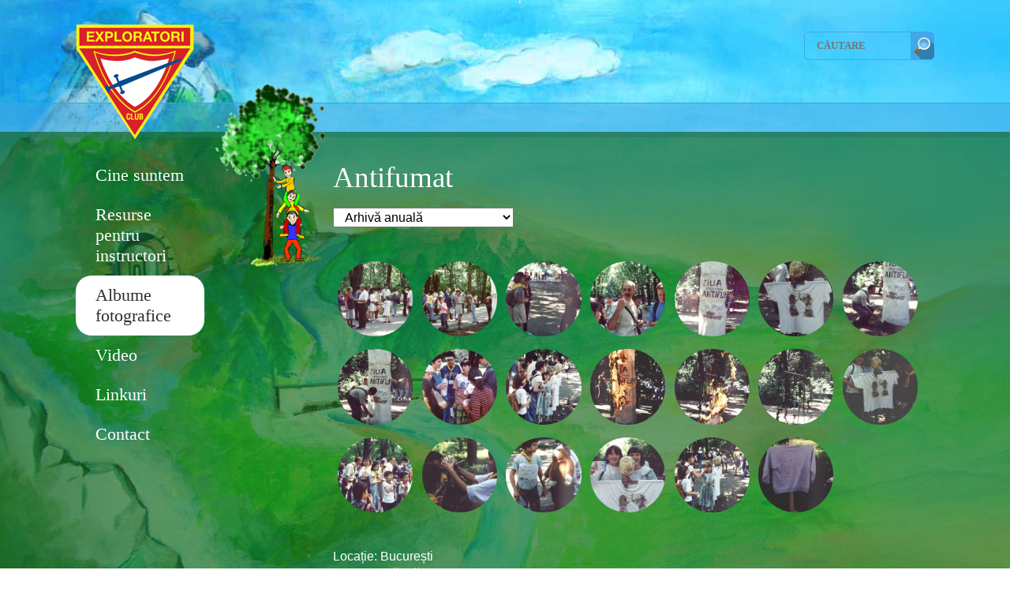

--- FILE ---
content_type: text/html; charset=UTF-8
request_url: https://explomuntenia.ro/antifumat-3/
body_size: 28731
content:

<!doctype html>
<html lang="ro-RO">
	<head>
		<meta charset="UTF-8">
		<title>  Antifumat / Explo Muntenia</title>

		<link href="//www.google-analytics.com" rel="dns-prefetch">
        
		<meta http-equiv="X-UA-Compatible" content="IE=edge,chrome=1">
		<meta name="viewport" content="width=device-width,initial-scale=1.0">
		<meta name="description" content="Conferința Muntenia">

		<meta name='robots' content='max-image-preview:large' />
<link rel='dns-prefetch' href='//ajax.googleapis.com' />
<link rel='dns-prefetch' href='//s.w.org' />
		<script type="text/javascript">
			window._wpemojiSettings = {"baseUrl":"https:\/\/s.w.org\/images\/core\/emoji\/13.0.1\/72x72\/","ext":".png","svgUrl":"https:\/\/s.w.org\/images\/core\/emoji\/13.0.1\/svg\/","svgExt":".svg","source":{"concatemoji":"https:\/\/explomuntenia.ro\/wp-includes\/js\/wp-emoji-release.min.js?ver=0f9738cace4271ee02862c9f5136a2be"}};
			!function(e,a,t){var n,r,o,i=a.createElement("canvas"),p=i.getContext&&i.getContext("2d");function s(e,t){var a=String.fromCharCode;p.clearRect(0,0,i.width,i.height),p.fillText(a.apply(this,e),0,0);e=i.toDataURL();return p.clearRect(0,0,i.width,i.height),p.fillText(a.apply(this,t),0,0),e===i.toDataURL()}function c(e){var t=a.createElement("script");t.src=e,t.defer=t.type="text/javascript",a.getElementsByTagName("head")[0].appendChild(t)}for(o=Array("flag","emoji"),t.supports={everything:!0,everythingExceptFlag:!0},r=0;r<o.length;r++)t.supports[o[r]]=function(e){if(!p||!p.fillText)return!1;switch(p.textBaseline="top",p.font="600 32px Arial",e){case"flag":return s([127987,65039,8205,9895,65039],[127987,65039,8203,9895,65039])?!1:!s([55356,56826,55356,56819],[55356,56826,8203,55356,56819])&&!s([55356,57332,56128,56423,56128,56418,56128,56421,56128,56430,56128,56423,56128,56447],[55356,57332,8203,56128,56423,8203,56128,56418,8203,56128,56421,8203,56128,56430,8203,56128,56423,8203,56128,56447]);case"emoji":return!s([55357,56424,8205,55356,57212],[55357,56424,8203,55356,57212])}return!1}(o[r]),t.supports.everything=t.supports.everything&&t.supports[o[r]],"flag"!==o[r]&&(t.supports.everythingExceptFlag=t.supports.everythingExceptFlag&&t.supports[o[r]]);t.supports.everythingExceptFlag=t.supports.everythingExceptFlag&&!t.supports.flag,t.DOMReady=!1,t.readyCallback=function(){t.DOMReady=!0},t.supports.everything||(n=function(){t.readyCallback()},a.addEventListener?(a.addEventListener("DOMContentLoaded",n,!1),e.addEventListener("load",n,!1)):(e.attachEvent("onload",n),a.attachEvent("onreadystatechange",function(){"complete"===a.readyState&&t.readyCallback()})),(n=t.source||{}).concatemoji?c(n.concatemoji):n.wpemoji&&n.twemoji&&(c(n.twemoji),c(n.wpemoji)))}(window,document,window._wpemojiSettings);
		</script>
		<style type="text/css">
img.wp-smiley,
img.emoji {
	display: inline !important;
	border: none !important;
	box-shadow: none !important;
	height: 1em !important;
	width: 1em !important;
	margin: 0 .07em !important;
	vertical-align: -0.1em !important;
	background: none !important;
	padding: 0 !important;
}
</style>
	<link rel='stylesheet' id='wp-block-library-css'  href='https://explomuntenia.ro/wp-includes/css/dist/block-library/style.min.css?ver=0f9738cace4271ee02862c9f5136a2be' media='all' />
<style id='wp-block-library-inline-css' type='text/css'>
.has-text-align-justify{text-align:justify;}
</style>
<link rel='stylesheet' id='mediaelement-css'  href='https://explomuntenia.ro/wp-includes/js/mediaelement/mediaelementplayer-legacy.min.css?ver=4.2.16' media='all' />
<link rel='stylesheet' id='wp-mediaelement-css'  href='https://explomuntenia.ro/wp-includes/js/mediaelement/wp-mediaelement.min.css?ver=0f9738cace4271ee02862c9f5136a2be' media='all' />
<link rel='stylesheet' id='iwmp-styles-css'  href='https://explomuntenia.ro/wp-content/plugins/iw-magnific-popup/includes/assets/magnific-popup.css?ver=0f9738cace4271ee02862c9f5136a2be' media='all' />
<link rel='stylesheet' id='normalize-css'  href='https://explomuntenia.ro/wp-content/themes/explomuntenia/normalize.css?ver=1.0' media='all' />
<link rel='stylesheet' id='explomuntenia-css'  href='https://explomuntenia.ro/wp-content/themes/explomuntenia/style.css?ver=1.0' media='all' />
<link rel='stylesheet' id='jetpack_css-css'  href='https://explomuntenia.ro/wp-content/plugins/jetpack/css/jetpack.css?ver=10.4.1' media='all' />
<script type='text/javascript' src='https://ajax.googleapis.com/ajax/libs/jquery/3.5.1/jquery.min.js?ver=3.5.1' id='jquery-js'></script>
<link rel="https://api.w.org/" href="https://explomuntenia.ro/wp-json/" /><link rel="alternate" type="application/json" href="https://explomuntenia.ro/wp-json/wp/v2/posts/9482" /><link rel="alternate" type="application/json+oembed" href="https://explomuntenia.ro/wp-json/oembed/1.0/embed?url=https%3A%2F%2Fexplomuntenia.ro%2Fantifumat-3%2F" />
<link rel="alternate" type="text/xml+oembed" href="https://explomuntenia.ro/wp-json/oembed/1.0/embed?url=https%3A%2F%2Fexplomuntenia.ro%2Fantifumat-3%2F&#038;format=xml" />
<script type="text/javascript" src="//explomuntenia.ro/?wordfence_syncAttackData=1768997013.0543" async></script><link rel="icon" href="https://explomuntenia.ro/wp-content/uploads/2021/02/logo-mic.png" sizes="32x32" />
<link rel="icon" href="https://explomuntenia.ro/wp-content/uploads/2021/02/logo-mic.png" sizes="192x192" />
<link rel="apple-touch-icon" href="https://explomuntenia.ro/wp-content/uploads/2021/02/logo-mic.png" />
<meta name="msapplication-TileImage" content="https://explomuntenia.ro/wp-content/uploads/2021/02/logo-mic.png" />
	
	</head>
	<body class="post-template-default single single-post postid-9482 single-format-gallery antifumat-3">

		<!-- wrapper -->


			<!-- header -->
			<header class="header clear" role="banner">
						<div class="wrapper">
					<!-- logo -->
					<div class="logo">
						<a href="https://explomuntenia.ro">
							<img src="https://explomuntenia.ro/wp-content/themes/explomuntenia/img/logo.png" alt="Logo" >
						</a>
					</div>
					<!-- /logo -->
					
					<!-- cautare -->
					<div class="cautare">
						<!-- search -->
<form class="search" method="get" action="https://explomuntenia.ro" role="search">
	<input class="search-input" type="search" name="s" placeholder="Căutare">
	<button class="search-submit" type="submit" role="button"></button>
</form>
<!-- /search -->
					</div>
					<!-- /cautare -->
					</div>
					
					<!-- banda -->		
					<div class="banda-top"></div>
					<!-- /banda -->
			</header>
			<!-- /header -->
		<div class="page-background">
	<div class="wrapper clear">

		<!-- sidebar -->
<aside class="sidebar" role="complementary">

	<!-- nav -->
	<nav class="nav" role="navigation">
	
	</nav>
	<!-- /nav -->

	<div class="sidebar-widget">
		<div id="nav_menu-2" class="widget_nav_menu"><ul id="menu-principal" class="menu"><li id="menu-item-15" class="menu-item menu-item-type-post_type menu-item-object-page menu-item-15"><a href="https://explomuntenia.ro/cine-suntem/">Cine suntem</a></li>
<li id="menu-item-12" class="menu-item menu-item-type-post_type menu-item-object-page menu-item-12"><a href="https://explomuntenia.ro/resurse/">Resurse pentru instructori</a></li>
<li id="menu-item-573" class="menu-item menu-item-type-taxonomy menu-item-object-category current-post-ancestor menu-item-573"><a href="https://explomuntenia.ro/albume/">Albume fotografice</a></li>
<li id="menu-item-17" class="menu-item menu-item-type-taxonomy menu-item-object-category menu-item-17"><a href="https://explomuntenia.ro/video/">Video</a></li>
<li id="menu-item-13" class="menu-item menu-item-type-post_type menu-item-object-page menu-item-13"><a href="https://explomuntenia.ro/linkuri/">Linkuri</a></li>
<li id="menu-item-14" class="menu-item menu-item-type-post_type menu-item-object-page menu-item-14"><a href="https://explomuntenia.ro/contact/">Contact</a></li>
</ul></div>	</div>

	<div class="sidebar-widget">
			</div>

</aside>
<!-- /sidebar -->
	<main role="main">
	
			<section class="despartitor">			
			
			<!-- post thumbnail -->
			<img src="https://explomuntenia.ro/wp-content/themes/explomuntenia/img/fotografice.png">
			<!-- /post thumbnail -->
		
		</section>
	
	<!-- section -->
	<section class="single-page">

	
		<!-- article -->
		<article id="post-9482" class="post-9482 post type-post status-publish format-gallery has-post-thumbnail hentry category-139 tag-antifumat post_format-post-format-gallery">

			<!-- post title -->
			<h1>
				<a href="https://explomuntenia.ro/antifumat-3/" title="Antifumat">Antifumat</a>
			</h1>
			<!-- /post title -->
						
			<div class="filtre"> 
			
			<select name="selectie-anuala" onchange='document.location.href=this.options[this.selectedIndex].value;'> 
			 <option value="">Arhivă anuală</option> 
			 <option value="/albume/retrospective-evenimente">Retrospective (15 albume)</option><option value="/albume/arhiva-steaguri">Arhivă steaguri (3 albume)</option><option value="/albume/2024">2024 (4 albume)</option><option value="/albume/2023">2023 (17 albume)</option><option value="/albume/2022">2022 (27 albume)</option><option value="/albume/2021">2021 (53 albume)</option><option value="/albume/2020">2020 (71 albume)</option><option value="/albume/2019-albume">2019 (84 albume)</option><option value="/albume/2018">2018 (58 albume)</option><option value="/albume/2017">2017 (52 albume)</option><option value="/albume/2016">2016 (47 albume)</option><option value="/albume/2015">2015 (79 albume)</option><option value="/albume/2014">2014 (44 albume)</option><option value="/albume/2013">2013 (29 albume)</option><option value="/albume/2012">2012 (37 albume)</option><option value="/albume/2011">2011 (41 albume)</option><option value="/albume/2010">2010 (21 albume)</option><option value="/albume/2009">2009 (13 albume)</option><option value="/albume/2008-albume">2008 (7 albume)</option><option value="/albume/2007-albume">2007 (4 albume)</option><option value="/albume/2006">2006 (2 albume)</option><option value="/albume/2005">2005 (1 albume)</option><option value="/albume/2004">2004 (50 albume)</option><option value="/albume/2003-albume">2003 (22 albume)</option><option value="/albume/2002">2002 (9 albume)</option><option value="/albume/2001">2001 (18 albume)</option><option value="/albume/2000">2000 (12 albume)</option><option value="/albume/1999">1999 (10 albume)</option><option value="/albume/1998">1998 (15 albume)</option><option value="/albume/1997">1997 (13 albume)</option><option value="/albume/1996">1996 (10 albume)</option><option value="/albume/1995">1995 (3 albume)</option><option value="/albume/1994">1994 (1 albume)</option>			</select>
			
			</div>

		<!-- post details -->
		
		<!-- /post details -->


			<p>
		<style type='text/css'>
			#gallery-1 {
				margin: auto;
			}
			#gallery-1 .gallery-item {
				float: left;
				margin-top: 10px;
				text-align: center;
				width: 14%;
			}
			#gallery-1 img {
				border: 2px solid #cfcfcf;
			}
			#gallery-1 .gallery-caption {
				margin-left: 0;
			}
			/* see gallery_shortcode() in wp-includes/media.php */
		</style>
		<div id='gallery-1' class='iwmp-gallery gallery galleryid-9482 gallery-columns-7 gallery-size-thumbnail'><dl class='gallery-item'>
			<dt class='gallery-icon landscape'>
				<a title="Antifumat Herăstrău" href='https://explomuntenia.ro/wp-content/uploads/2014/09/306.jpg'><img width="96" height="96" src="https://explomuntenia.ro/wp-content/uploads/2014/09/306-150x150.jpg" class="attachment-thumbnail size-thumbnail" alt="" loading="lazy" srcset="https://explomuntenia.ro/wp-content/uploads/2014/09/306-150x150.jpg 150w, https://explomuntenia.ro/wp-content/uploads/2014/09/306-130x130.jpg 130w" sizes="(max-width: 96px) 100vw, 96px" /></a>
			</dt></dl><dl class='gallery-item'>
			<dt class='gallery-icon landscape'>
				<a title="307" href='https://explomuntenia.ro/wp-content/uploads/2014/09/307.jpg'><img width="96" height="96" src="https://explomuntenia.ro/wp-content/uploads/2014/09/307-150x150.jpg" class="attachment-thumbnail size-thumbnail" alt="" loading="lazy" srcset="https://explomuntenia.ro/wp-content/uploads/2014/09/307-150x150.jpg 150w, https://explomuntenia.ro/wp-content/uploads/2014/09/307-130x130.jpg 130w" sizes="(max-width: 96px) 100vw, 96px" /></a>
			</dt></dl><dl class='gallery-item'>
			<dt class='gallery-icon portrait'>
				<a title="311" href='https://explomuntenia.ro/wp-content/uploads/2014/09/3111.jpg'><img width="96" height="96" src="https://explomuntenia.ro/wp-content/uploads/2014/09/3111-150x150.jpg" class="attachment-thumbnail size-thumbnail" alt="" loading="lazy" srcset="https://explomuntenia.ro/wp-content/uploads/2014/09/3111-150x150.jpg 150w, https://explomuntenia.ro/wp-content/uploads/2014/09/3111-130x130.jpg 130w" sizes="(max-width: 96px) 100vw, 96px" /></a>
			</dt></dl><dl class='gallery-item'>
			<dt class='gallery-icon landscape'>
				<a title="312" href='https://explomuntenia.ro/wp-content/uploads/2014/09/312.jpg'><img width="96" height="96" src="https://explomuntenia.ro/wp-content/uploads/2014/09/312-150x150.jpg" class="attachment-thumbnail size-thumbnail" alt="" loading="lazy" srcset="https://explomuntenia.ro/wp-content/uploads/2014/09/312-150x150.jpg 150w, https://explomuntenia.ro/wp-content/uploads/2014/09/312-130x130.jpg 130w" sizes="(max-width: 96px) 100vw, 96px" /></a>
			</dt></dl><dl class='gallery-item'>
			<dt class='gallery-icon portrait'>
				<a title="317" href='https://explomuntenia.ro/wp-content/uploads/2014/09/317.jpg'><img width="96" height="96" src="https://explomuntenia.ro/wp-content/uploads/2014/09/317-150x150.jpg" class="attachment-thumbnail size-thumbnail" alt="" loading="lazy" srcset="https://explomuntenia.ro/wp-content/uploads/2014/09/317-150x150.jpg 150w, https://explomuntenia.ro/wp-content/uploads/2014/09/317-130x130.jpg 130w" sizes="(max-width: 96px) 100vw, 96px" /></a>
			</dt></dl><dl class='gallery-item'>
			<dt class='gallery-icon portrait'>
				<a title="360" href='https://explomuntenia.ro/wp-content/uploads/2014/09/360.jpg'><img width="96" height="96" src="https://explomuntenia.ro/wp-content/uploads/2014/09/360-150x150.jpg" class="attachment-thumbnail size-thumbnail" alt="" loading="lazy" srcset="https://explomuntenia.ro/wp-content/uploads/2014/09/360-150x150.jpg 150w, https://explomuntenia.ro/wp-content/uploads/2014/09/360-130x130.jpg 130w" sizes="(max-width: 96px) 100vw, 96px" /></a>
			</dt></dl><dl class='gallery-item'>
			<dt class='gallery-icon portrait'>
				<a title="627" href='https://explomuntenia.ro/wp-content/uploads/2014/09/627.jpg'><img width="96" height="96" src="https://explomuntenia.ro/wp-content/uploads/2014/09/627-150x150.jpg" class="attachment-thumbnail size-thumbnail" alt="" loading="lazy" srcset="https://explomuntenia.ro/wp-content/uploads/2014/09/627-150x150.jpg 150w, https://explomuntenia.ro/wp-content/uploads/2014/09/627-130x130.jpg 130w" sizes="(max-width: 96px) 100vw, 96px" /></a>
			</dt></dl><br style="clear: both" /><dl class='gallery-item'>
			<dt class='gallery-icon portrait'>
				<a title="629" href='https://explomuntenia.ro/wp-content/uploads/2014/09/629.jpg'><img width="96" height="96" src="https://explomuntenia.ro/wp-content/uploads/2014/09/629-150x150.jpg" class="attachment-thumbnail size-thumbnail" alt="" loading="lazy" srcset="https://explomuntenia.ro/wp-content/uploads/2014/09/629-150x150.jpg 150w, https://explomuntenia.ro/wp-content/uploads/2014/09/629-130x130.jpg 130w" sizes="(max-width: 96px) 100vw, 96px" /></a>
			</dt></dl><dl class='gallery-item'>
			<dt class='gallery-icon portrait'>
				<a title="1129" href='https://explomuntenia.ro/wp-content/uploads/2014/09/1129.jpg'><img width="96" height="96" src="https://explomuntenia.ro/wp-content/uploads/2014/09/1129-150x150.jpg" class="attachment-thumbnail size-thumbnail" alt="" loading="lazy" srcset="https://explomuntenia.ro/wp-content/uploads/2014/09/1129-150x150.jpg 150w, https://explomuntenia.ro/wp-content/uploads/2014/09/1129-130x130.jpg 130w" sizes="(max-width: 96px) 100vw, 96px" /></a>
			</dt></dl><dl class='gallery-item'>
			<dt class='gallery-icon portrait'>
				<a title="1132" href='https://explomuntenia.ro/wp-content/uploads/2014/09/1132.jpg'><img width="96" height="96" src="https://explomuntenia.ro/wp-content/uploads/2014/09/1132-150x150.jpg" class="attachment-thumbnail size-thumbnail" alt="" loading="lazy" srcset="https://explomuntenia.ro/wp-content/uploads/2014/09/1132-150x150.jpg 150w, https://explomuntenia.ro/wp-content/uploads/2014/09/1132-130x130.jpg 130w" sizes="(max-width: 96px) 100vw, 96px" /></a>
			</dt></dl><dl class='gallery-item'>
			<dt class='gallery-icon portrait'>
				<a title="Gili 1 bis" href='https://explomuntenia.ro/wp-content/uploads/2014/09/Gili-1-bis.jpg'><img width="96" height="96" src="https://explomuntenia.ro/wp-content/uploads/2014/09/Gili-1-bis-150x150.jpg" class="attachment-thumbnail size-thumbnail" alt="" loading="lazy" srcset="https://explomuntenia.ro/wp-content/uploads/2014/09/Gili-1-bis-150x150.jpg 150w, https://explomuntenia.ro/wp-content/uploads/2014/09/Gili-1-bis-130x130.jpg 130w" sizes="(max-width: 96px) 100vw, 96px" /></a>
			</dt></dl><dl class='gallery-item'>
			<dt class='gallery-icon portrait'>
				<a title="Gili 2" href='https://explomuntenia.ro/wp-content/uploads/2014/09/Gili-2.jpg'><img width="96" height="96" src="https://explomuntenia.ro/wp-content/uploads/2014/09/Gili-2-150x150.jpg" class="attachment-thumbnail size-thumbnail" alt="" loading="lazy" srcset="https://explomuntenia.ro/wp-content/uploads/2014/09/Gili-2-150x150.jpg 150w, https://explomuntenia.ro/wp-content/uploads/2014/09/Gili-2-130x130.jpg 130w" sizes="(max-width: 96px) 100vw, 96px" /></a>
			</dt></dl><dl class='gallery-item'>
			<dt class='gallery-icon portrait'>
				<a title="Gili 3" href='https://explomuntenia.ro/wp-content/uploads/2014/09/Gili-3.jpg'><img width="96" height="96" src="https://explomuntenia.ro/wp-content/uploads/2014/09/Gili-3-150x150.jpg" class="attachment-thumbnail size-thumbnail" alt="" loading="lazy" srcset="https://explomuntenia.ro/wp-content/uploads/2014/09/Gili-3-150x150.jpg 150w, https://explomuntenia.ro/wp-content/uploads/2014/09/Gili-3-130x130.jpg 130w" sizes="(max-width: 96px) 100vw, 96px" /></a>
			</dt></dl><dl class='gallery-item'>
			<dt class='gallery-icon portrait'>
				<a title="Herastrau 2" href='https://explomuntenia.ro/wp-content/uploads/2014/09/Herastrau-2.jpg'><img width="96" height="96" src="https://explomuntenia.ro/wp-content/uploads/2014/09/Herastrau-2-150x150.jpg" class="attachment-thumbnail size-thumbnail" alt="" loading="lazy" srcset="https://explomuntenia.ro/wp-content/uploads/2014/09/Herastrau-2-150x150.jpg 150w, https://explomuntenia.ro/wp-content/uploads/2014/09/Herastrau-2-130x130.jpg 130w" sizes="(max-width: 96px) 100vw, 96px" /></a>
			</dt></dl><br style="clear: both" /><dl class='gallery-item'>
			<dt class='gallery-icon landscape'>
				<a title="Herastrau 3" href='https://explomuntenia.ro/wp-content/uploads/2014/09/Herastrau-3.jpg'><img width="96" height="96" src="https://explomuntenia.ro/wp-content/uploads/2014/09/Herastrau-3-150x150.jpg" class="attachment-thumbnail size-thumbnail" alt="" loading="lazy" srcset="https://explomuntenia.ro/wp-content/uploads/2014/09/Herastrau-3-150x150.jpg 150w, https://explomuntenia.ro/wp-content/uploads/2014/09/Herastrau-3-130x130.jpg 130w" sizes="(max-width: 96px) 100vw, 96px" /></a>
			</dt></dl><dl class='gallery-item'>
			<dt class='gallery-icon portrait'>
				<a title="Herastrau 11" href='https://explomuntenia.ro/wp-content/uploads/2014/09/Herastrau-11.jpg'><img width="96" height="96" src="https://explomuntenia.ro/wp-content/uploads/2014/09/Herastrau-11-150x150.jpg" class="attachment-thumbnail size-thumbnail" alt="" loading="lazy" srcset="https://explomuntenia.ro/wp-content/uploads/2014/09/Herastrau-11-150x150.jpg 150w, https://explomuntenia.ro/wp-content/uploads/2014/09/Herastrau-11-130x130.jpg 130w" sizes="(max-width: 96px) 100vw, 96px" /></a>
			</dt></dl><dl class='gallery-item'>
			<dt class='gallery-icon portrait'>
				<a title="Herastrau 12" href='https://explomuntenia.ro/wp-content/uploads/2014/09/Herastrau-12.jpg'><img width="96" height="96" src="https://explomuntenia.ro/wp-content/uploads/2014/09/Herastrau-12-150x150.jpg" class="attachment-thumbnail size-thumbnail" alt="" loading="lazy" srcset="https://explomuntenia.ro/wp-content/uploads/2014/09/Herastrau-12-150x150.jpg 150w, https://explomuntenia.ro/wp-content/uploads/2014/09/Herastrau-12-130x130.jpg 130w" sizes="(max-width: 96px) 100vw, 96px" /></a>
			</dt></dl><dl class='gallery-item'>
			<dt class='gallery-icon landscape'>
				<a title="Herastrau 13" href='https://explomuntenia.ro/wp-content/uploads/2014/09/Herastrau-13.jpg'><img width="96" height="96" src="https://explomuntenia.ro/wp-content/uploads/2014/09/Herastrau-13-150x150.jpg" class="attachment-thumbnail size-thumbnail" alt="" loading="lazy" srcset="https://explomuntenia.ro/wp-content/uploads/2014/09/Herastrau-13-150x150.jpg 150w, https://explomuntenia.ro/wp-content/uploads/2014/09/Herastrau-13-130x130.jpg 130w" sizes="(max-width: 96px) 100vw, 96px" /></a>
			</dt></dl><dl class='gallery-item'>
			<dt class='gallery-icon portrait'>
				<a title="herastrau1" href='https://explomuntenia.ro/wp-content/uploads/2014/09/herastrau1.jpg'><img width="96" height="96" src="https://explomuntenia.ro/wp-content/uploads/2014/09/herastrau1-150x150.jpg" class="attachment-thumbnail size-thumbnail" alt="" loading="lazy" srcset="https://explomuntenia.ro/wp-content/uploads/2014/09/herastrau1-150x150.jpg 150w, https://explomuntenia.ro/wp-content/uploads/2014/09/herastrau1-130x130.jpg 130w" sizes="(max-width: 96px) 100vw, 96px" /></a>
			</dt></dl><dl class='gallery-item'>
			<dt class='gallery-icon portrait'>
				<a title="Mumia" href='https://explomuntenia.ro/wp-content/uploads/2014/09/Mumia.jpg'><img width="96" height="96" src="https://explomuntenia.ro/wp-content/uploads/2014/09/Mumia-150x150.jpg" class="attachment-thumbnail size-thumbnail" alt="" loading="lazy" srcset="https://explomuntenia.ro/wp-content/uploads/2014/09/Mumia-150x150.jpg 150w, https://explomuntenia.ro/wp-content/uploads/2014/09/Mumia-130x130.jpg 130w" sizes="(max-width: 96px) 100vw, 96px" /></a>
			</dt></dl>
			<br style='clear: both' />
		</div>
<!--Detalii--><br /> Locație: București<br />Parcul Herăstrău</p>
			<div class="detalii-post">
			<span class="date">31 mai 1998</span> 
			</div>
			<div class="back"><a href="/albume">&larr; Înapoi la albume</a></div>
			
			<p>Tags: <a href="https://explomuntenia.ro/tag/antifumat/" rel="tag">Antifumat</a></p>
			
		</article>


	
	
	</section>
	<!-- /section -->
	</main>

	</div>
</div>
			<div class="fbk">
			<!-- footer -->
			<footer class="footer" role="contentinfo">
				<div class="wrapper clear">
				
				<!-- copyright -->
				<div class="copyright">
                    
						<span>Asociația "Exploratori pentru viitor"</span>
					<img src="https://explomuntenia.ro/wp-content/themes/explomuntenia/img/logo-mic.png"/><br/>
Departamentul Tineret
Conferința Muntenia
str. Negustori nr. 15, sector 2, București
telefon: 0213121905
munteniaexplo@gmail.com</div>
				<!-- /copyright -->				
				
				<div class="footer-links">
				<div id="nav_menu-4" class="widget_nav_menu"><h3>Despre noi</h3><ul id="menu-despre-noi" class="menu"><li id="menu-item-31" class="menu-item menu-item-type-post_type menu-item-object-page menu-item-31"><a href="https://explomuntenia.ro/cine-suntem/">Cine suntem?</a></li>
<li id="menu-item-1396" class="menu-item menu-item-type-post_type menu-item-object-page menu-item-1396"><a href="https://explomuntenia.ro/contact/">Contact</a></li>
</ul></div><div id="nav_menu-6" class="widget_nav_menu"><h3>Fotografii</h3><ul id="menu-media" class="menu"><li id="menu-item-1399" class="menu-item menu-item-type-taxonomy menu-item-object-category current-post-ancestor menu-item-1399"><a href="https://explomuntenia.ro/albume/">Albume foto</a></li>
<li id="menu-item-24580" class="menu-item menu-item-type-taxonomy menu-item-object-category menu-item-24580"><a href="https://explomuntenia.ro/video/">Video</a></li>
</ul></div><div id="nav_menu-5" class="widget_nav_menu"><h3>Resurse</h3><ul id="menu-resurse" class="menu"><li id="menu-item-1397" class="menu-item menu-item-type-post_type menu-item-object-page menu-item-1397"><a title="Descoperă resursele" href="https://explomuntenia.ro/resurse/">Descoperă resursele</a></li>
</ul></div>				
					<ul class="sharer">
						<li class="facebook"><a href="https://www.facebook.com/ExploMuntenia" target="_blank"><img src="https://explomuntenia.ro/wp-content/themes/explomuntenia/img/facebook.png"></a></li>
						<li class="youtube"><a href="https://www.youtube.com/user/Explomuntenia" target="_blank"><img src="https://explomuntenia.ro/wp-content/themes/explomuntenia/img/youtube.png"></a></li>
                        <li class="youtube"><a href="https://www.youtube.com/user/ReformaRedesteptare" target="_blank"><img src="https://explomuntenia.ro/wp-content/themes/explomuntenia/img/youtube.png"></a></li>
                        
					</ul>
					
				</div>

				</div>
				<!-- /wrapper -->
			</footer>
			<!-- /footer -->
			</div>	


			
		<script>	
		// Ref: http://ajtroxell.com/use-magnific-popup-with-wordpress-now/
		jQuery(document).ready(function($) {
			// Single Image
			$('a[href*=".jpg"], a[href*=".jpeg"], a[href*=".png"], a[href*=".gif"]').each(function(){
				//single image popup
				if ($(this).parents('.iwmp-gallery').length == 0) { //check that it's not part of a gallery
					
					$(this).addClass('iwmp-single'); //Add a class
					
					if ( $('.woocommerce .product .images a') ) { // Make sure not to add to woocommerce product images
						$('.woocommerce .product .images a').removeClass('iwmp-single'); //remove a class
					}
					
					$('.iwmp-single').magnificPopup({
						type:'image',
						callbacks: {
							open: function() {
				        $('.mfp-description').append(this.currItem.el.attr('alt'));
				      },
				      afterChange: function() {
				        $('.mfp-description').empty().append(this.currItem.el.attr('alt'));
				      }
				    },
						image: {
							markup: 
							'<div class="mfp-figure">'+
							'<div class="mfp-close"></div>'+
							'<div class="mfp-img"></div>'+
							'<div class="mfp-bottom-bar">'+
							'<div class="mfp-title"></div>'+
							'<div class="mfp-description"></div>'+
							'<div class="mfp-counter"></div>'+
							'</div>'+
							'</div>',
							titleSrc: function(item) {
								return item.el.find('img').attr('alt');
							}							
						}
					});
				}
			});		
		});		
		
		</script>	
	
		
		<script>	
		// Ref: http://ajtroxell.com/use-magnific-popup-with-wordpress-now/
		jQuery(document).ready(function($) {
			// Gallery Images
			$('.iwmp-gallery').each(function() {
				$(this).magnificPopup({
					delegate: 'a[href*=".jpg"], a[href*=".jpeg"], a[href*=".png"], a[href*=".gif"]',
					type: 'image',
					gallery: {enabled:true},
					callbacks: {
						open: function() {
			        $('.mfp-description').append(this.currItem.el.attr('alt'));
			      },
			      afterChange: function() {
			        $('.mfp-description').empty().append(this.currItem.el.attr('alt'));
			      }
			    },
					image: {
						markup: 
						'<div class="mfp-figure">'+
						'<div class="mfp-close"></div>'+
						'<div class="mfp-img"></div>'+
						'<div class="mfp-bottom-bar">'+
						'<div class="mfp-title"></div>'+
						'<div class="mfp-description"></div>'+
						'<div class="mfp-counter"></div>'+
						'</div>'+
						'</div>',
						titleSrc: function(item) {
							return item.el.find('img').attr('alt');
						}
					},
				});
			}); 	
		});		
		
		</script>	
	
			<style>
			.iwmp-single, .iwmp-gallery img {
				cursor: pointer;
		    cursor: -webkit-zoom-in;
		    cursor: -moz-zoom-in;
		    cursor: zoom-in;
	    }
	    .mfp-content:hover {
		    cursor: -moz-zoom-out;
		    cursor: -webkit-zoom-out;
		    cursor: zoom-out	    
	    }
		</style>		
	<script type='text/javascript' src='https://explomuntenia.ro/wp-content/plugins/iw-magnific-popup/includes/assets/jquery.magnific-popup.min.js?ver=1.0' id='iwmp-scripts-js'></script>
<script type='text/javascript' src='https://explomuntenia.ro/wp-includes/js/wp-embed.min.js?ver=0f9738cace4271ee02862c9f5136a2be' id='wp-embed-js'></script>

		<!-- analytics -->
		<script>
		  (function(i,s,o,g,r,a,m){i['GoogleAnalyticsObject']=r;i[r]=i[r]||function(){
		  (i[r].q=i[r].q||[]).push(arguments)},i[r].l=1*new Date();a=s.createElement(o),
		  m=s.getElementsByTagName(o)[0];a.async=1;a.src=g;m.parentNode.insertBefore(a,m)
		  })(window,document,'script','//www.google-analytics.com/analytics.js','ga');
		
		  ga('create', 'UA-55066898-1', 'auto');
		  ga('send', 'pageview');
		
		</script>

	</body>
</html>
    

--- FILE ---
content_type: text/css
request_url: https://explomuntenia.ro/wp-content/themes/explomuntenia/style.css?ver=1.0
body_size: 30934
content:
/*
	Theme Name: Explo Muntenia
	Theme URI: http://explomuntenia.ro
	Description: Responsive Template build from scratch for Muntenia Conference Youth Departament
	Version: 1.0
	Author: Vlad Sucitu (@noidoi)
	Author URI: http://noidoi.org
	Tags: HTML5, CSS3
*/

/*------------------------------------*\
    MAIN
\*------------------------------------*/

@import url(http://fonts.googleapis.com/css?family=Source+Sans+Pro:200,400,600,700&subset=latin-ext);
@import url(http://fonts.googleapis.com/css?family=Trocchi&subset=latin,latin-ext);

/* global box-sizing */
*,
*:after,
*:before {
	-moz-box-sizing:border-box;
	box-sizing:border-box;
	-webkit-font-smoothing:antialiased;
	font-smoothing:antialiased;
	text-rendering:optimizeLegibility;
}
/* html element 62.5% font-size for REM use */
html {
	font-size:62.5%;
}
body {
	font: 300 16px/1.4 'Source Sans Pro', Helvetica, Arial, sans-serif;
	color:#444;
	height: 100%; 	
	background: url(img/bk.jpg) top center repeat; 
	background-attachment: fixed;
	}
		
/* clear */
.clear:before,
.clear:after {
    content:' ';
    display:table;
}

.clear:after {
    clear:both;
}
.clear {
    *zoom:1;
}
img {
	max-width:100%;
	vertical-align:bottom;
}
a {
	color:#444;
	text-decoration:none;
}
a:hover {
	color:#444;
}
a:focus {
	outline:0;
}
a:hover,
a:active {
	outline:0;
}

/*------------------------------------*\
    STRUCTURE
\*------------------------------------*/

/* wrapper */
.wrapper {
	max-width:1280px;
	width:85%;
	margin:0 auto;
	position:relative;

}
/* header */
.header {margin-top: 10px; }

/* logo */
.logo {float: left; display: block; margin-top: 20px; }


.cautare {margin-top: 30px; float: right; display: block; }
.cautare form.search {border: 1px solid #40a7e8; border-radius: 5px; }
.cautare form input.search-input {padding: 10px 15px 5px 15px; font-size: .8em; background: transparent; border: 0; vertical-align: middle; font-family: 'Source Sans Pro'; font-weight: 900; width: 100px; color: #777777; display: inline-block; vertical-align: middle; height: 15px;}
.cautare form button.search-submit {background: #40a7e8 url(img/search.png) center center no-repeat; border: 0; width: 30px; height: 34px; vertical-align: top; display: inline-block; margin-right: -1px; border-radius: 0 5px 5px 0;}

.banda-top {background: rgba(64,167,232,0.5); border-top: 1px solid #22b1d2; height: 44px; margin-top: 120px;}


::-webkit-input-placeholder {color: #777777; text-transform: uppercase;}
:-moz-placeholder { color: #777777; text-transform: uppercase;}
::-moz-placeholder { color: #777777; text-transform: uppercase;}
:-ms-input-placeholder {color: #777777; text-transform: uppercase;}

.logo-img {
width: 90px; 
}
/* nav */
.nav {

 
}

ul.menu {font-family: 'Trocchi'; font-size: 1.4em; font-weight: 500; list-style: none; line-height: 120%; margin: 30px 0 0 0; padding: 0;}
ul.menu li a {display: inline-block;  padding: 12px 25px;}
ul.menu li.current-menu-item a, ul.menu li.current-post-ancestor a {background: #fff; border-radius: 20px;}



/* sidebar */
.sidebar {

}
/* footer */

.fbk {background: rgba(64,167,232,0.5); padding-top: 5px; }
.footer {background: #fff; margin-top: 20px; padding: 40px 0 30px; font-family: 'Source Sans Pro'}


.copyright {float: left; width: 20%; font-size: .85em; font-weight: 500;}
.copyright span {    font-size: 1.5em;
    font-weight: 100;
    display: block;
    padding-top: 0px;
    margin-top: -10px;
    margin-bottom: 5px;
   }
.footer-links {float: right; width: 80%; padding-left: 10%;}

.footer .footer-links h3 {font-size: 1.2em; font-weight: 800; padding-bottom: 15px; margin: 0px;}
.footer .footer-links ul {font-size: 1em; font-family: 'Source Sans Pro'; font-weight: 500; margin: 0; padding: 0; line-height: 140%;}
.footer .footer-links ul a {padding: 0;}

.footer .footer-links .widget_nav_menu {display: inline-block; margin-left: 1%; width: 18%; vertical-align: top;}

.footer .footer-links ul.sharer {list-style: none; padding-left: 1%; padding-top: 30px;}
.footer .footer-links ul.sharer li {display: inline-block; margin-right: 4px; }
.footer .footer-links ul.sharer li img {width: 29px; height: auto; border-radius: 5px;}


.ssba {margin-top: 5px;  color: #fff; font-weight: 600; vertical-align: middle;}
.video-container { position: relative; padding-bottom: 56.25%; padding-top: 30px; height: 0; overflow: hidden; margin-top: 20px; }
 
.video-container iframe, .video-container object, .video-container embed {position: absolute; top: 0; left: 0; width: 100%; height: 100%; }

.pagination {margin-bottom: 30px; font-size: 1.2em; font-weight: 600; margin-top: 10px;}
a.page-numbers {border: 1px solid #fff; background: transparent; padding: 3px 10px; border-radius: 40px; color: #fff;}
span.current {border: 1px solid #fff; background: #fff; color: #444; padding: 3px 10px; border-radius: 40px; }
a.next, a.prev {border: 0 none;}
span.dots {color: #fff; font-size: .6em;}

/*------------------------------------*\
    PAGES
\*------------------------------------*/
.page-background {background: rgba(49,139,215, 0.85); margin-top: -13px; padding-top: 20px; padding-bottom: 5px; min-height: 500px; }
body.cine-suntem .page-background {background: rgba(255,255,255,0.9); }
body.cine-suntem article.page a {border-bottom: 2px solid #8cd7ea}

body.category-albume .page-background, 
body.single-format-gallery .page-background, 
body.category-2013 .page-background,
body.category-2014 .page-background, 
body.category-2012 .page-background,
body.category-2011 .page-background, 
body.category-2010 .page-background,
body.category-2009 .page-background, 
body.category-2008-albume .page-background,
body.category-2007 .page-background, 
body.category-2006 .page-background,
body.category-2005 .page-background, 
body.category-2004 .page-background,
body.category-2003 .page-background, 
body.category-2002 .page-background, 
body.category-2001 .page-background, 
body.category-2000 .page-background, 
body.category-1999 .page-background, 
body.category-1998 .page-background, 
body.category-1997 .page-background, 
body.category-1996 .page-background, 
body.category-1995 .page-background, 
body.category-1994 .page-background
{background: rgba(12,89,12,0.6); padding-bottom: 0px;}


aside.sidebar {float: left; width: 15%; margin-top: -20px; margin-bottom: 40px;}
section.despartitor {float: left; width: 15%; margin-top: -80px; padding: 0 10px;}
main section {float: right; width: 70%;  }

section h1 {font-family: 'Trocchi'; font-size: 2.3em; line-height: 100%; color: #c0c0c0; font-weight: 100; margin: 20px 0 30px 0; padding: 0; }
article.page {font: 500 1.1em/1.4 'Source Sans Pro', Helvetica, Arial, sans-serif; }


/*calendar*/
body.calendar .page-background {background: rgba(255,255,255,0.9); }

.gce-page-list .gce-list .gce-list-title {font-weight: 500;}
ul.gce-list {margin: 0; padding-left: 20px; list-style: square; }
ul.gce-list li {margin-bottom: 25px;}
ul.gce-list li div a {background: #22b1d2; color: #fff; font-weight: 600; padding: 3px 10px; border-radius: 5px; margin-top: 5px; display: inline-block;}

.gce-page-list .gce-list .gce-list-event {background-color: transparent; font-size: 1.6em; font-weight: 500;}
ul.gce-list li ul li div.gce-list-event a {background: transparent; color: #444; font-weight: 500; padding: 0;}

.gce-list-grouped .gce-feed {margin-left: 0;}
.gce-list-event, .gce-tooltip-event {padding: 0;}
.gce-list-title {margin-top: 15px; margin-bottom: 5px; background: #22b1d2; color: #fff; font-weight: 600; padding: 2px 10px; display: inline-block;}


/*resurse conditional*/
body.resurse section h1, 
body.resurse aside.sidebar ul li a,
body.page-child section h1, 
body.page-child aside.sidebar ul li a
{color: #fff;}

body.resurse aside.sidebar ul.menu li.current-menu-item a
{color: #2f2f2f;}

body.page-child aside.sidebar ul.menu li.current-page-ancestor a {color: #2f2f2f; background: #fff; border-radius: 20px;}
 

body.resurse article.page {color: #fff; }
body.page-child article.page {color: #fff;}
body.page-child article.page a {color: #fff;}


/*foto conditional*/
body.category-albume section h1, 
body.single-format-gallery section h1 a, 
body.category-albume aside.sidebar ul li a, 
body.single-format-gallery aside.sidebar ul li a, 
body.category-2013 section h1, 
body.category-2013 section a, 
body.category-2013 section, 
body.category-2013 aside.sidebar ul li a,

body.category-2014 section h1, 
body.category-2014 section a, 
body.category-2014 section, 
body.category-2014 aside.sidebar ul li a,


body.category-2012 section h1, 
body.category-2012 section a, 
body.category-2012 section, 
body.category-2012 aside.sidebar ul li a,

body.category-2011 section h1, 
body.category-2011 section a, 
body.category-2011 section, 
body.category-2011 aside.sidebar ul li a,

body.category-2010 section h1, 
body.category-2010 section a, 
body.category-2010 section, 
body.category-2010 aside.sidebar ul li a,

body.category-2009 section h1, 
body.category-2009 section a, 
body.category-2009 section, 
body.category-2009 aside.sidebar ul li a,

body.category-2008-albume section h1, 
body.category-2008-albume section a, 
body.category-2008-albume section, 
body.category-2008-albume aside.sidebar ul li a,

body.category-2007 section h1, 
body.category-2007 section a, 
body.category-2007 section, 
body.category-2007 aside.sidebar ul li a,

body.category-2006 section h1, 
body.category-2006 section a, 
body.category-2006 section, 
body.category-2006 aside.sidebar ul li a,

body.category-2005 section h1, 
body.category-2005 section a, 
body.category-2005 section, 
body.category-2005 aside.sidebar ul li a,

body.category-2004 section h1, 
body.category-2004 section a, 
body.category-2004 section, 
body.category-2004 aside.sidebar ul li a,

body.category-2003 section h1, 
body.category-2003 section a, 
body.category-2003 section, 
body.category-2003 aside.sidebar ul li a,

body.category-2002 section h1, 
body.category-2002 section a, 
body.category-2002 section, 
body.category-2002 aside.sidebar ul li a,

body.category-2001 section h1, 
body.category-2001 section a, 
body.category-2001 section, 
body.category-2001 aside.sidebar ul li a,

body.category-2000 section h1, 
body.category-2000 section a, 
body.category-2000 section, 
body.category-2000 aside.sidebar ul li a,

body.category-1999 section h1, 
body.category-1999 section a, 
body.category-1999 section, 
body.category-1999 aside.sidebar ul li a,

body.category-1998 section h1, 
body.category-1998 section a, 
body.category-1998 section, 
body.category-1998 aside.sidebar ul li a,

body.category-1997 section h1, 
body.category-1997 section a, 
body.category-1997 section, 
body.category-1997 aside.sidebar ul li a,

body.category-1996 section h1, 
body.category-1996 section a, 
body.category-1996 section, 
body.category-1996 aside.sidebar ul li a,

body.category-1995 section h1, 
body.category-1995 section a, 
body.category-1995 section, 
body.category-1995 aside.sidebar ul li a,

body.category-1994 section h1, 
body.category-1994 section a, 
body.category-1994 section, 
body.category-1994 aside.sidebar ul li a
{color: #fff;}


body.category-albume aside.sidebar ul.menu li.current-menu-item a, body.single-format-gallery aside.sidebar ul.menu li.current-post-ancestor a, body.category aside.sidebar ul.menu li.current-category-ancestor a {color: #2f2f2f;}

body.category aside.sidebar ul.menu li.current-category-ancestor a {background: #fff; border-radius: 20px;}



body.category-albume article.page {color: #fff; }
body.category-albume article.post, body.single-format-gallery article.post {color: #fff; }
body.category-albume article.post a, body.single-format-gallery article.post a{color: #fff; }
.filtre {margin: -10px 0 30px 0;}

.filtre select {padding: 2px 10px;}

.filtre a {border: 1px solid #fff; font-weight: 600; font-size: 1em; background: transparent; padding: 5px 15px; border-radius: 5px; color: #fff;  }
.filtre a:hover {border: 1px solid #fff;background: #fff; color: #2f2f2f!important;  }

body.category-2013 .filtre a, 
body.category-2013-video .filtre a
{border: 1px solid #fff;background: #fff; color: #2f2f2f!important; }



body.resurse article.page a, 
body.linkuri article.page a,
body.page-child article.page a
 {color: #fff;} 



img.attachment-album {border-radius: 70px; padding: 3px; border: 2px solid #fff;}
a img.attachment-album:hover {background: #f3f3f3; opacity: 0.8;}
a img.attachment-album:active {opacity: 0.4;}

img.attachment-thumbnail {border-radius: 70px; padding: 3px; border: 2px solid #fff;}
a img.attachment-thumbnail:hover {background: #f3f3f3; opacity: 0.8;}
a img.attachment-thumbnail:active {opacity: 0.4;}

/*search*/
body.search main section {width: 70%; }
body.search aside.sidebar ul li a, body.search section h1, body.search section h2 a{color: #fff;}
body.search aside.sidebar ul.menu li.current-menu-item a {color: #2f2f2f;}
body.search article.post  {color: #fff; font-size: 1em; font-weight: 500; display: inline-block; }
body.search article.post p {font-size: 1.15em; line-height: 140%;  }


/*404*/
body.error404 main section {width: 70%; }
body.error404 aside.sidebar ul li a, body.error404 section h1, body.error404 section h2 a{color: #fff;}
body.error404 aside.sidebar ul.menu li.current-menu-item a {color: #2f2f2f;}
body.error404 article.post  {color: #fff; font-size: 1em; font-weight: 500; display: inline-block; }
body.error404 article.post p {font-size: 1.15em; line-height: 140%;  }

/*evenimente conditional*/
body.category-evenimente main section {width: 70%; }
body.category-evenimente aside.sidebar ul li a, body.category-evenimente section h1, body.category-evenimente section h2 a{color: #fff;}
body.category-evenimente aside.sidebar ul.menu li.current-menu-item a {color: #2f2f2f;}
body.category-evenimente article.post  {color: #fff; font-size: 1em; font-weight: 500; display: inline-block; }
body.category-evenimente article.post p {font-size: 1.15em; line-height: 140%;  }

section article.format-standard{display: inline-block; width: 24%; vertical-align: top; text-align: center; margin-bottom: 20px;}


/*evenimente single conditional*/
body.single-format-standard main section {width: 70%; padding-bottom: 20px; }
body.single-format-standard aside.sidebar ul li a, body.single-format-standard section h1 a, body.single-format-standard section h2 a{color: #fff;}
body.single-format-standard aside.sidebar ul.menu li.current-post-ancestor a {color: #2f2f2f;}
body.single-format-standard article.post {color: #fff; font-size: 1em; font-weight: 500; line-height: 140%;}
body.single-format-standard article.post span.date {margin-bottom: 25px; display: block;}

body.single-format-standard article.post p {font-size: 1.15em; line-height: 140%;}



a.view-article {border:1px solid #8cd7ea; display: inline-block; padding: 2px 12px; border-radius: 5px; margin-top: 10px; font-weight: 700; color: #fff;}
a.view-article:hover {border:1px solid #8cd7ea; background: #8cd7ea; color: #444; }

/*contact conditional*/
body.contact section h1, body.contact aside.sidebar ul li a{color: #fff;}
body.contact aside.sidebar ul.menu li.current-menu-item a {color: #2f2f2f;}
body.contact article.page {color: #fff; }


/*video*/
body.category-video .page-background, 
body.category-2014-video .page-background,
body.category-2013-video .page-background,
body.category-2012-video .page-background,
body.category-2011-video .page-background,
body.category-2010-video .page-background,
body.category-2009-video .page-background,
body.category-2008 .page-background,
body.category-2007 .page-background,
body.category-2006-video .page-background,
body.category-2005-video .page-background,
body.category-2004-video .page-background,
body.category-2003 .page-background
{background: rgba(80,80,80,0.6); }

body.category-video section h1, body.category-video aside.sidebar ul li a, 
body.category-2014-video aside.sidebar ul li a,
body.category-2014-video section h1, 
body.category-2014-video section a,

body.category-2013-video aside.sidebar ul li a,
body.category-2013-video section h1, 
body.category-2013-video section a,

body.category-2012-video aside.sidebar ul li a,
body.category-2012-video section h1, 
body.category-2012-video section a,

body.category-2011-video aside.sidebar ul li a,
body.category-2011-video section h1, 
body.category-2011-video section a,

body.category-2010-video aside.sidebar ul li a,
body.category-2010-video section h1, 
body.category-2010-video section a,

body.category-2009-video aside.sidebar ul li a,
body.category-2009-video section h1, 
body.category-2009-video section a,

body.category-2008 aside.sidebar ul li a,
body.category-2008 section h1, 
body.category-2008 section a,

body.category-video section a
{color: #fff;}


body.category-video aside.sidebar ul.menu li.current-menu-item a {color: #2f2f2f;}
body.category-video article.page {color: #fff; }

section article.format-video {display: inline-block; width: 24%; vertical-align: top; text-align: center; margin-bottom: 20px;}
section article.format-video h2 {line-height: 120%; margin: 20px 0 10px 0; font-size: 1.4em;}
body.single section article.post {width: 100%; text-align: left;}

body.single-format-video h1 a{color: #fff}
body.single-format-video .page-background {background: rgba(80,80,80,0.6);}
body.single-format-video aside.sidebar ul li a {color: #fff;}
body.single-format-video aside.sidebar ul li.current-post-ancestor a {color: #2f2f2f;}
body.single-format-video article.format-video {font-size: 1em; font-weight: 500;}
body.single-format-video article.format-video, body.single-format-video article.format-video a {color: #fff;}

/*linkuri*/
body.linkuri .page-background {background: rgba(35,21,82, .6); } 
body.linkuri section h1, body.linkuri aside.sidebar ul li a{color: #fff;}
body.linkuri aside.sidebar ul.menu li.current-menu-item a {color: #2f2f2f;}
body.linkuri article.page {color: #fff; }

/*contact*/
body.contact .page-background {background:  rgba(34, 51, 65, 0.85); } 
body.contact section h1, body.contact aside.sidebar ul li a{color: #fff;}
body.contact aside.sidebar ul.menu li.current-menu-item a {color: #2f2f2f;}
body.contact article.page {color: #fff; }


/*acasa*/
body.acasa {display: table; width: 100%; 	margin-top: -20px; background-attachment: scroll;}	
body.acasa header {display: none;}
body.acasa footer {position: absolute; top: 725px; left: 0px; width: 100%; background: rgba(137,119,73, 0.7)}
body.acasa footer, body.acasa footer a {color: #fff;}

body.acasa .logo-pp {width: 100%; position: absolute; top: 90px; left: -180px; text-align: center;}
body.acasa .logo-pp h1 {font-family: 'Source Sans Pro'; font-size: 1.3em; font-weight: 400; }

section.icons {position: relative; width: 100%; display: table-cell; text-align: center; vertical-align: middle; font-weight: 600;}
ul.meniu-acasa {list-style: none; font-family: 'Trocchi'; font-size: 1.3em;  line-height: 100%; color: #000; text-shadow: 4px 4px 16px rgba(255, 255, 255, 1); width: 100%; margin-top: 0; margin-bottom: 0; padding-bottom: 30px;}

ul.meniu-acasa li.despre-noi {text-align: center; margin-left: -1050px; margin-top: -235px; font-weight: 500;}
ul.meniu-acasa li.despre-noi a {color: #fff; text-shadow: 2px 2px 10px rgba(150, 150, 150, 0.73);}
ul.meniu-acasa li.despre-noi img {padding-right: 10px; display: inline-block; vertical-align: top;}
ul.meniu-acasa li.despre-noi span {display: inline-block; vertical-align: top; text-align: left;}

ul.meniu-acasa li.resurse {text-align: center; margin-left: -887px; margin-top: 10px; }
ul.meniu-acasa li.resurse img {padding-right: 10px; display: inline-block; vertical-align: middle;}
ul.meniu-acasa li.resurse span {display: inline-block; vertical-align: middle; text-align: left; margin-left: -11px;}

ul.meniu-acasa li.cufar {text-align: center; margin-left: -1100px; margin-top: -170px;}


ul.meniu-acasa li.linkuri {text-align: center; margin-left: 8px; margin-top: -210px; } /* margin-left: -410px; */
ul.meniu-acasa li.linkuri img {padding-right: 10px; display: inline-block; vertical-align: middle;}
ul.meniu-acasa li.linkuri span {display: inline-block; vertical-align: middle; margin-left: 120px;}

ul.meniu-acasa li.cort {text-align: center; margin-left: 749px; margin-top: -196px;} /* margin-left: 226px; margin-top: -340px; */


ul.meniu-acasa li.video {text-align: center; margin-left: 1054px; margin-top: -160px; } /*margin-left: 535px; margin-top: -160px; */
ul.meniu-acasa li.video img {padding-bottom: 10px;}
ul.meniu-acasa li.video span {margin-right: 240px; margin-bottom: 40px;}


ul.meniu-acasa li.foto {text-align: center; margin-left: 980px; margin-top: -587px; position: relative; z-index: 44;} /* margin-left: 980px; margin-top: -445px; */
ul.meniu-acasa li.foto img {padding-bottom: 10px; max-width: none;}

ul.meniu-acasa li.evenimente {text-align: center; margin-left: 750px; margin-top: 370px;}
ul.meniu-acasa li.evenimente img {display: inline-block; vertical-align: middle;}
ul.meniu-acasa li.evenimente span {padding-right: 20px; display: inline-block; vertical-align: bottom; text-align: right; margin-right: -100px; margin-bottom: 40px;}



ul.meniu-acasa li.contact {text-align: center; margin-left: 80px; padding-top: 158px;  z-index: 40; padding-bottom: 0px;} /* margin-left: 80px; padding-top: 75px;  z-index: 40; padding-bottom: 55px */
ul.meniu-acasa li.contact img {padding-bottom: 10px; padding-right: 25px; }

ul.meniu-acasa li.data {text-align: center; margin-left: 490px; margin-top: -402px; position: relative; z-index: 41;} /* margin-top: -510px; */
ul.meniu-acasa li.data span {position: absolute; text-align: center; margin-top: 68px; margin-left: -145px}

body.home .shiftnav-wrap {display: table-row;}


/* Gallery */
.gallery {margin: 20px 0!important;}
.gallery-item {display: inline-block; float: none; margin: 0; }
.gallery-icon {margin: 0; }
.gallery img {border: 0 none!important; max-width: 100%!important; width: 95%!important; height: auto!important;}


section article.format-gallery {display: inline-block; width: 24%; vertical-align: top; text-align: center; margin-bottom: 20px;}


section article.format-gallery h2 {line-height: 120%; margin: 20px 0 10px 0; font-size: 1.4em;}

section article.type-page h2 {color: #c0c0c0;}

body.contact section article.type-page h2 {color: #fff;}


section.single-page article.format-gallery {float: none; width: 100%; text-align: left;}

span.date {font-size: 1em; font-weight: 500; color: #fff;}

body.category span.date {display: block;}
span.locatie {font-size: 1em; font-weight: 600;}


.uam_login_options a {display: block; padding: 3px 0;}
input.button {margin: 10px 0;}

h2.an {margin-top: -15px; margin-bottom: 30px; color: #c0c0c0;}
.uam_login_options {display: none;}

.detalii-post span.descriere {display: block; font-weight: 500; font-size: 1.1em; margin-top: 15px;}


.back {background: #fff; color: #444; font-size: 1.1em; font-weight: 500; display: inline-block; border-radius: 10px; margin-top: 15px;}
.back a {color: #444!important; padding: 5px 12px; display: block;}

.wp-downloadmanager-paging .page-numbers {margin: 0 2px;}

.download-search-highlight {background: #fff; color: #444; padding: 3px 10px; border-radius: 10px;}

hr {margin: 30px 0;}
/*------------------------------------*\
    RESPONSIVE
\*------------------------------------*/

@media screen and (min-width:320px) and (max-width:480px) {

.header {margin-top: 20px;}
.logo {float: none; margin: 0 auto; width: 136px;}
.cautare {float: none; display: block; width: 165px; margin: 20px auto 0;}
.banda-top {display: none;}
.page-background {margin-top: 20px; padding-bottom: 10px; padding-top: 20px;}

aside.sidebar {float: none; text-align: center; width: 100%; display: none;}
ul.menu {font-size: 1em;}
ul.menu li a {padding: 10px 20px;}

section.despartitor {display: none;}

main section {float: none; width: 100%;}
section h1 {margin-top: 30px; text-align: center;}

article.page {text-align: left;}

section article.format-gallery {width: 49%; }
section article.format-video {width: 49%;}
section article.format-standard {width: 49%;}

.filtre {text-align: center;}
.pagination {text-align: center;}
a.next, a.prev {display: none;}

.footer {margin-top: 20px;}
.copyright {float: none; width: 100%; text-align: center; margin-bottom: 10px;}
.copyright span {background-position: center top; margin-bottom: 10px;}

.footer-links {float: none; width: 100%; margin: 0; padding: 0;}

.footer .footer-links .widget_nav_menu {display: none; }

.footer .footer-links ul.sharer {padding: 10px 0 0 0; margin: 0 auto; text-align: center;}
.gallery br {display: none!important; }
.gallery-item {width: 50%!important;}

span.locatie, span.date, span.descriere {display: block; text-align: center}
.ssba {clear: left; text-align: center!important; }

/*acasa semi-responsive*/
body.home .shiftnav-wrap {display: block;}
section.icons {position: relative; display: block;}
body.acasa .logo-pp {position: relative; left: 0; top: 50px;}

body.acasa footer {position: relative; top: 20px;}
ul.meniu-acasa {margin: 50px 0 0 0 ; text-align: center; padding: 0;}

.fbk {background: transparent;}
ul.meniu-acasa li span {vertical-align: top; }

ul.meniu-acasa li.despre-noi {margin: 0; padding: 20px 0;}
ul.meniu-acasa li.despre-noi a img {display: none;}

ul.meniu-acasa li.despre-noi a {color: #444; font-weight: 600; text-shadow: none;}

ul.meniu-acasa li.resurse {margin: 0; padding: 0;}
ul.meniu-acasa li.resurse a img {display: none;}
ul.meniu-acasa li.cufar {display: none;}
ul.meniu-acasa li.cufar img {display: none;}

ul.meniu-acasa li.linkuri {margin: 0; padding: 0;}
ul.meniu-acasa li.linkuri a img {display: none;}
ul.meniu-acasa li.linkuri span {margin-left: 0;}

ul.meniu-acasa li.contact {margin: 0; padding: 0;}
ul.meniu-acasa li.contact a img {display: none;}

ul.meniu-acasa li.cort {display: none;}
ul.meniu-acasa li.cort img {display: none;}

ul.meniu-acasa li.video {margin: 0; padding: 0;}
ul.meniu-acasa li.video a img {display: none;}
ul.meniu-acasa li.video span {margin: 0; padding: 0;}

ul.meniu-acasa li.foto {margin: 0; padding: 0;}
ul.meniu-acasa li.foto a img {display: none;}

ul.meniu-acasa li.data { margin: 0; padding: 0;}
ul.meniu-acasa li.data a img {display: none;}

ul.meniu-acasa li.evenimente {margin: 0; padding: 0;}
ul.meniu-acasa li.evenimente a img {display: none;}
ul.meniu-acasa li.evenimente span {margin: 0; padding: 0;  }

.detalii-post {text-align: center; }
span.slash {display: none;}



body.single-format-standard main section, body.category-evenimente main section {width: 100%;}
body.single-format-standard main section h1 {text-align: center;}
body.category-evenimente main section h1{text-align: center;}

h2.an {text-align: center;}


}


@media screen and (min-width:481px) and (max-width:768px) {

section.despartitor {width: 30%; margin-top: 20px; padding-right: 25px;}
aside.sidebar {display: none;}

body.single-format-standard main section {width: 100%;}
body.category-evenimente main section {width: 100%;}
body.category-evenimente main section h1 {text-align: center;}

.copyright {width: 50%;}
.footer-links {padding-left: 10%; width: 50%; text-align: right;}
.footer .footer-links h3 {display: none;}
.footer .footer-links .widget_nav_menu {width: 100%; margin-left: 0; margin-bottom: 5%; vertical-align: top; }
.footer .footer-links ul.sharer {padding-left: 5%; padding-top: 15px;}

section article.format-gallery {width: 49%; }
section article.format-video {width: 49%;}
section article.format-standard {width: 49%;}

.gallery br {display: none!important; }
.gallery-item {width: 33%!important;}
.ssba {clear: left;}
}
@media screen and (min-width:769px) and (max-width:1024px) {
section article.format-gallery {width: 29%; margin-right: 3%;}
section article.format-video {width: 29%; margin-right: 3%;}
section article.format-standard {width: 29%; margin-right: 3%;}

aside.sidebar {width: 15%;}
section.despartitor {width: 25%; padding: 0 25px;}
main section {width: 60%;}

.copyright {width: 40%;}
.footer-links {padding-left: 0%; width: 60%; text-align: right;}
.footer .footer-links h3 {}
.footer .footer-links .widget_nav_menu {width: 30%; margin-left: 0; margin-bottom: 5%; vertical-align: top; }
.footer .footer-links ul.sharer {padding-left: 5%; padding-top: 15px;}

.gallery br {display: none!important; }
.gallery-item {width: 25%!important;}

.ssba {clear: left; }

}
@media only screen and (min-width:1025px) {

}
@media only screen and (min-width:1140px) {

}
@media only screen and (min-width:1280px) {

}
@media only screen and (-webkit-min-device-pixel-ratio:1.5),
	   only screen and (min-resolution:144dpi) {

}

/*------------------------------------*\
    MISC
\*------------------------------------*/

::selection {
	background:#04A4CC;
	color:#FFF;
	text-shadow:none;
}
::-webkit-selection {
	background:#04A4CC;
	color:#FFF;
	text-shadow:none;
}
::-moz-selection {
	background:#04A4CC;
	color:#FFF;
	text-shadow:none;
}

/*------------------------------------*\
    WORDPRESS CORE
\*------------------------------------*/

.alignnone {
	margin:5px 20px 20px 0;
}
.aligncenter,
div.aligncenter {
	display:block;
	margin:5px auto 5px auto;
}
.alignright {
	float:right;
	margin:5px 0 20px 20px;
}
.alignleft {
	float:left;
	margin:5px 20px 20px 0;
}
a img.alignright {
	float:right;
	margin:5px 0 20px 20px;
}
a img.alignnone {
	margin:5px 20px 20px 0;
}
a img.alignleft {
	float:left;
	margin:5px 20px 20px 0;
}
a img.aligncenter {
	display:block;
	margin-left:auto;
	margin-right:auto;
}
.wp-caption {
	background:#FFF;
	border:1px solid #F0F0F0;
	max-width:96%;
	padding:5px 3px 10px;
	text-align:center;
}
.wp-caption.alignnone {
	margin:5px 20px 20px 0;
}
.wp-caption.alignleft {
	margin:5px 20px 20px 0;
}
.wp-caption.alignright {
	margin:5px 0 20px 20px;
}
.wp-caption img {
	border:0 none;
	height:auto;
	margin:0;
	max-width:98.5%;
	padding:0;
	width:auto;
}
.wp-caption .wp-caption-text,
.gallery-caption {
	font-size:11px;
	line-height:17px;
	margin:0;
	padding:0 4px 5px;
}
.sticky {

}
.bypostauthor {

}

/*------------------------------------*\
    PRINT
\*------------------------------------*/

@media print {
	* {
		background:transparent !important;
		color:#000 !important;
		box-shadow:none !important;
		text-shadow:none !important;
	}
	a,
	a:visited {
		text-decoration:underline;
	}
	a[href]:after {
		content:" (" attr(href) ")";
	}
	abbr[title]:after {
		content:" (" attr(title) ")";
	}
	.ir a:after,
	a[href^="javascript:"]:after,
	a[href^="#"]:after {
		content:"";
	}
	pre,blockquote {
		border:1px solid #999;
		page-break-inside:avoid;
	}
	thead {
		display:table-header-group;
	}
	tr,img {
		page-break-inside:avoid;
	}
	img {
		max-width:100% !important;
	}
	@page {
		margin:0.5cm;
	}
	p,
	h2,
	h3 {
		orphans:3;
		widows:3;
	}
	h2,
	h3 {
		page-break-after:avoid;
	}
}


 .res { 

    width: 100%;
    padding: 12px 20px;
    margin: 8px 0;
    display: inline-block;
    border: 1px solid #ccc;
    border-radius: 4px;
    box-sizing: border-box;
    line-height: normal;}

--- FILE ---
content_type: text/plain
request_url: https://www.google-analytics.com/j/collect?v=1&_v=j102&a=492154422&t=pageview&_s=1&dl=https%3A%2F%2Fexplomuntenia.ro%2Fantifumat-3%2F&ul=en-us%40posix&dt=Antifumat%20%2F%20Explo%20Muntenia&sr=1280x720&vp=1280x720&_u=IEBAAEABAAAAACAAI~&jid=1603878874&gjid=1886058852&cid=556875281.1768997013&tid=UA-55066898-1&_gid=659565654.1768997013&_r=1&_slc=1&z=565974068
body_size: -451
content:
2,cG-11ZEK55NRH